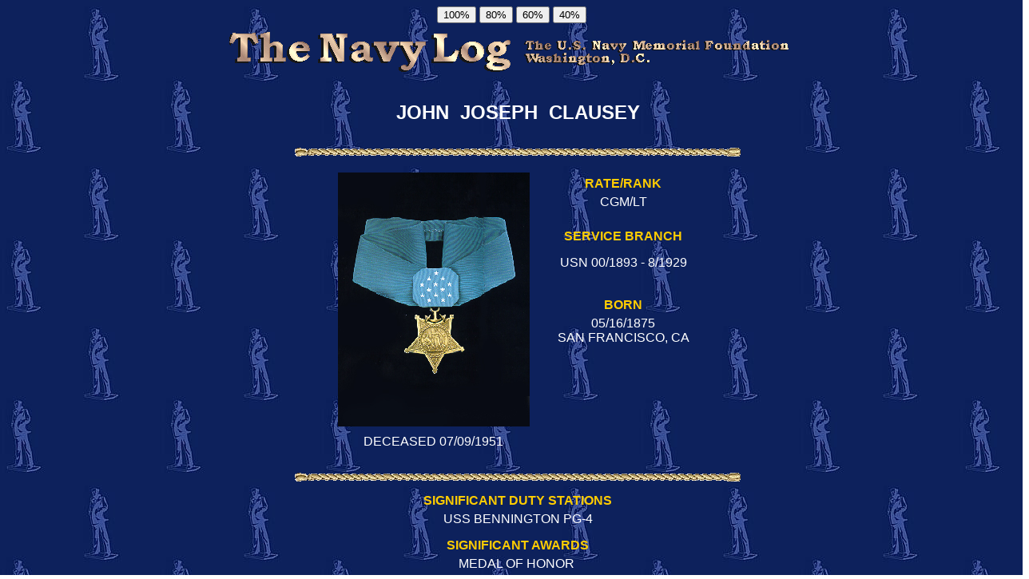

--- FILE ---
content_type: text/html; charset=utf-8
request_url: https://navylog.navymemorial.org/print/3505671
body_size: 880
content:
<html>
    <head>
    <link rel="stylesheet" type="text/css" href="/sites/all/themes/navymemorial/css/blue-screen.css" />
	<link rel="stylesheet" type="text/css" href="/sites/all/themes/navymemorial/css/blue-screen-print.css" media="print"/>
    <script type="text/javascript" src="/sites/all/themes/navymemorial/js/blue-screen.js"></script>
    </head>
    <body>

            <div class="buttons">
                <button onClick="per100()">100%</button>
                <button onClick="per80()">80%</button>
                <button onClick="per60()">60%</button>
                <button onClick="per40()">40%</button>
            </div>
        <div class="outer">
            <div class="middle">
                <div class="inner">

                    <div class = "print_container">
                        <div class="banner"><img src="https://navylog.navymemorial.org/sites/default/files/default_images/logbanner3.gif" alt="Title Image"/></div>
                        <div class="left-col">

                            <h2>
                                JOHN&nbsp;
JOSEPH&nbsp;                                CLAUSEY                            </h2>

                            <img src="/sites/all/themes/navymemorial/images/rope2.gif"/>
                            <div class="left-inner-col">
                                <div class="nav-log-picture"><img src="https://navylog.navymemorial.org/sites/default/files/navy-log-images/170431_104.jpg" alt="Picture" style="max-width:254px; max-height:318px"></div>
                                
                                <div>

                    <div>
                        Deceased&nbsp;07/09/1951                    </div>

                                </div>
                            </div>
                            <div class="right-inner-col">
                                <div>
                                    <strong><div class="yellow-highlight">Rate/Rank</div></strong>
                                    CGM/LT
                                                            </div>

                                <div>
                                    <strong><div class="yellow-highlight">Service Branch</div></strong>

                                    <div>USN&nbsp;00/1893 - 8/1929</div>                                </div>

                                                    <div>
                                <strong><div class="yellow-highlight">Born</div></strong>
05/16/1875<br />SAN FRANCISCO, CA                            </div>
                            </div>

                            <div class="more-info">
                            </div>

                            <img src="/sites/all/themes/navymemorial/images/rope2.gif"/>

                            <div class="individual-log-info">

                                    <div class="significants">
                                        <strong><div class="yellow-highlight">SIGNIFICANT DUTY STATIONS</div></strong>
                                    <div class="infos">USS BENNINGTON PG-4</div>
                                    </div>
                                    <div class="significants"><strong><div class="yellow-highlight">SIGNIFICANT AWARDS</div></strong>
<div>MEDAL OF HONOR&nbsp;</div>                            </div>
                        </div>
                    </div>
                </div>
            </div>
        </div>
    </body>
</html>


--- FILE ---
content_type: text/css
request_url: https://navylog.navymemorial.org/sites/all/themes/navymemorial/css/blue-screen.css
body_size: 727
content:
body{
    text-align: center;
    background: url("/sites/all/themes/navymemorial/images/lone-sailor-bg.jpg");
    color: white;
    font-family: Arial, Helvetia, Sans-Serif;
}
.banner  {
    margin-bottom: 10px;
}
.print_container  {
    height: 100%;
    width: 100%;

}
.left-col {
    width: 700px;
    display: inline-block;
    vertical-align: top;
}
.left-inner-col {
    display: inline-block;
    vertical-align: top;
}
body .left-col img {
    margin: 10px;
}
.right-inner-col {
    display: inline-block;
    vertical-align: top;
    text-align: center;
}
.right-inner-col div{
    padding: 10px 12px;
}
body .yellow-highlight{
    color: #ffcc00;
    padding: 5px 5px;
}
.significants  {
    padding-bottom: 10px;
}
.outer {
    display: table;
    position: absolute;
    height: 90%;
    width: 100%;
    text-transform: uppercase;
}

.middle {
    display: table-cell;
    vertical-align: middle;
}

.inner {
    margin-left: auto;
    margin-right: auto;
    //width: /*whatever width you want*/;
}
a.button {
    background-color: #DEB408;
    -webkit-border-top-left-radius: 13px;
    -moz-border-radius-topleft: 13px;
    border-top-left-radius: 13px;
    -webkit-border-top-right-radius: 13px;
    -moz-border-radius-topright: 13px;
    border-top-right-radius: 13px;
    -webkit-border-bottom-right-radius: 13px;
    -moz-border-radius-bottomright: 13px;
    border-bottom-right-radius: 13px;
    -webkit-border-bottom-left-radius: 13px;
    -moz-border-radius-bottomleft: 13px;
    border-bottom-left-radius: 13px;
    text-indent: 0px;
    display: inline-block;
    color: #ffffff;
    font-family: Arial;
    font-size: 12px;
    font-weight: normal;
    font-style: normal;
    height: 35px;
    line-height: 35px;
    padding-left: 20px;
    padding-right: 20px;
    text-decoration: none;
    text-align: center;
    margin: 5px 10px;
}
a.button:active {
    position: relative;
    top: 1px;
}
@media print {
    h2 {page-break-before: avoid;}
}
.more-info {
    padding: 10px 0 10px 0;
    text-align: center;
}
.print:last-child {
    page-break-after: auto;
}


--- FILE ---
content_type: text/css
request_url: https://navylog.navymemorial.org/sites/all/themes/navymemorial/css/blue-screen-print.css
body_size: 738
content:
button{display:none;}

body{
    text-align: center;
    background: url("/sites/all/themes/navymemorial/images/lone-sailor-bg.jpg");
    color: white;
    font-family: Arial, Helvetia, Sans-Serif;
}
.banner  {
    margin-bottom: 10px;
}
.print_container  {
    height: 100%;
    width: 100%;

}
.left-col {
    width: 700px;
    display: inline-block;
    vertical-align: top;
}
.left-inner-col {
    display: inline-block;
    vertical-align: top;
}
body .left-col img {
    margin: 10px;
}
.right-inner-col {
    display: inline-block;
    vertical-align: top;
    text-align: center;
}
.right-inner-col div{
    padding: 10px 12px;
}
body .yellow-highlight{
    color: #ffcc00;
    padding: 5px 5px;
}
.significants  {
    padding-bottom: 10px;
}
.outer {
    display: table;
    position: absolute;
    height: 90%;
    width: 100%;
    text-transform: uppercase;
}

.middle {
    display: table-cell;
    vertical-align: middle;
}

.inner {
    margin-left: auto;
    margin-right: auto;
    //width: /*whatever width you want*/;
}
a.button {
    background-color: #DEB408;
    -webkit-border-top-left-radius: 13px;
    -moz-border-radius-topleft: 13px;
    border-top-left-radius: 13px;
    -webkit-border-top-right-radius: 13px;
    -moz-border-radius-topright: 13px;
    border-top-right-radius: 13px;
    -webkit-border-bottom-right-radius: 13px;
    -moz-border-radius-bottomright: 13px;
    border-bottom-right-radius: 13px;
    -webkit-border-bottom-left-radius: 13px;
    -moz-border-radius-bottomleft: 13px;
    border-bottom-left-radius: 13px;
    text-indent: 0px;
    display: inline-block;
    color: #ffffff;
    font-family: Arial;
    font-size: 12px;
    font-weight: normal;
    font-style: normal;
    height: 35px;
    line-height: 35px;
    padding-left: 20px;
    padding-right: 20px;
    text-decoration: none;
    text-align: center;
    margin: 5px 10px;
}
a.button:active {
    position: relative;
    top: 1px;
}
@media print {
    h2 {page-break-before: avoid;}
}
.more-info {
    padding: 10px 0 10px 0;
    text-align: center;
}
.print:last-child {
    page-break-after: auto;
}


--- FILE ---
content_type: text/javascript
request_url: https://navylog.navymemorial.org/sites/all/themes/navymemorial/js/blue-screen.js
body_size: 176
content:
// JavaScript Document
function per100()
{
	document.getElementsByClassName("outer")[0].style.transform = "scale(1)";
	document.getElementsByClassName("outer")[0].style.transformOrigin = "50% 0%";
}
function per80()
{
	document.getElementsByClassName("outer")[0].style.transform = "scale(0.8)";
	document.getElementsByClassName("outer")[0].style.transformOrigin = "50% 0%";
}
function per60()
{
	document.getElementsByClassName("outer")[0].style.transform = "scale(0.6)";
	document.getElementsByClassName("outer")[0].style.transformOrigin = "50% 0%";
}
function per40()
{
	document.getElementsByClassName("outer")[0].style.transform = "scale(0.4)";
	document.getElementsByClassName("outer")[0].style.transformOrigin = "50% 0%";
}